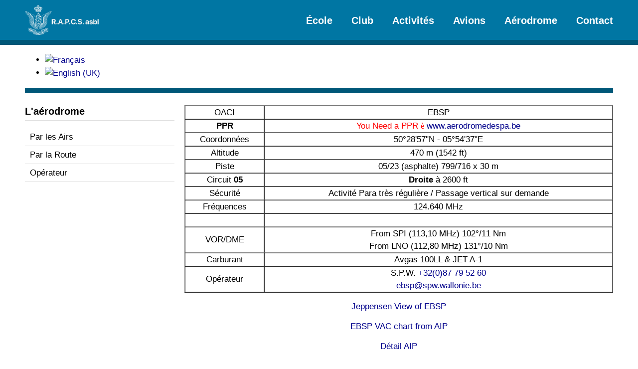

--- FILE ---
content_type: text/html; charset=utf-8
request_url: https://www.spa-aviation.be/index.php/fr/l-aerodrome/par-les-airs
body_size: 5552
content:
<!DOCTYPE html PUBLIC "-//W3C//DTD XHTML 1.0 Transitional//EN" "http://www.w3.org/TR/xhtml1/DTD/xhtml1-transitional.dtd">
<html xmlns="http://www.w3.org/1999/xhtml" xml:lang="fr-fr" lang="fr-fr" >
<head>

<!-- Added Eric Vyncke for Google Ads 2025-12-07 -->
<!-- Google tag (gtag.js) -->
<script async src="https://www.googletagmanager.com/gtag/js?id=AW-17776877434"></script>
<script>
  window.dataLayer = window.dataLayer || [];
  function gtag(){dataLayer.push(arguments);}
  gtag('js', new Date());

  gtag('config', 'AW-17776877434');
</script>
<!-- end of Google tag -->

<!-- ajoute par PRE le 23-02-2020 -->
	<meta property="og:title" content="Spa Aviation - Royal Aero Para Club Spa - RAPCS"/>
	<meta property="og:type" content="website"/>
	<meta property="og:url" content="https://www.spa-aviation.be/"/>
	<meta property="og:image" content="https://www.spa-aviation.be/HomeScreenShot.jpg"/>
	<meta property="og:site_name" content="Spa Aviation"/>
	<meta property="og:locale" content="fr_BE">
	<meta property="fb:admins" content="620147832,560968647,1473662221,1652940984,100002026250264"/>
	<meta property="og:description"  content="Toutes les activites liees a l'aviation a Spa, principalement le Royal Aero Para Club de Spa (RAPCS), ecole et club d'aviation generale."/>
<!-- Fin ajoute par PRE le 23-02-2020 -->	

<base href="https://www.spa-aviation.be/index.php/fr/l-aerodrome/par-les-airs" />
	<meta http-equiv="content-type" content="text/html; charset=utf-8" />
	<meta name="keywords" content="aviation, liège, spa, école, pilote privé, PPL, aéroclub, baptême aérien, promenade aérienne, balade aérienne, initiation, vol découverte, permis avion, flying school." />
	<meta name="viewport" content="width=device-width, initial-scale=1.0" />
	<meta name="description" content="Ecole d'aviation, formation de pilote, permis avion, PPL. Vol d'initiation. Vol découvertes. Promenade aérienne. Baptême de l'air. Flight School, aéroclub." />
	<meta name="generator" content="Joomla! - Open Source Content Management" />
	<title>Par les Airs</title>
	<link href="/templates/a1blue/favicon.ico" rel="shortcut icon" type="image/vnd.microsoft.icon" />
	<link href="/media/system/css/modal.css?2db91cf60e7a2986c1725fad702fe3e1" rel="stylesheet" type="text/css" />
	<link href="/media/com_attachments/css/attachments_hide.css" rel="stylesheet" type="text/css" />
	<link href="/media/com_attachments/css/attachments_list.css" rel="stylesheet" type="text/css" />
	<link href="https://www.spa-aviation.be/templates/a1blue/css/template.css" rel="stylesheet" type="text/css" />
	<link href="/media/mod_languages/css/template.css?2db91cf60e7a2986c1725fad702fe3e1" rel="stylesheet" type="text/css" />
	<script type="application/json" class="joomla-script-options new">{"csrf.token":"24cb3075372c26b5f19b3ca4d6af81b9","system.paths":{"root":"","base":""}}</script>
	<script src="/media/system/js/mootools-core.js?2db91cf60e7a2986c1725fad702fe3e1" type="text/javascript"></script>
	<script src="/media/system/js/core.js?2db91cf60e7a2986c1725fad702fe3e1" type="text/javascript"></script>
	<script src="/media/system/js/mootools-more.js?2db91cf60e7a2986c1725fad702fe3e1" type="text/javascript"></script>
	<script src="/media/system/js/modal.js?2db91cf60e7a2986c1725fad702fe3e1" type="text/javascript"></script>
	<script src="/media/jui/js/jquery.min.js?2db91cf60e7a2986c1725fad702fe3e1" type="text/javascript"></script>
	<script src="/media/jui/js/jquery-noconflict.js?2db91cf60e7a2986c1725fad702fe3e1" type="text/javascript"></script>
	<script src="/media/jui/js/jquery-migrate.min.js?2db91cf60e7a2986c1725fad702fe3e1" type="text/javascript"></script>
	<script src="/media/com_attachments/js/attachments_refresh.js" type="text/javascript"></script>
	<script src="/media/system/js/caption.js?2db91cf60e7a2986c1725fad702fe3e1" type="text/javascript"></script>
	<script src="/templates/a1blue/js/bootstrap.min.js" type="text/javascript"></script>
	<script type="text/javascript">

		jQuery(function($) {
			SqueezeBox.initialize({});
			initSqueezeBox();
			$(document).on('subform-row-add', initSqueezeBox);

			function initSqueezeBox(event, container)
			{
				SqueezeBox.assign($(container || document).find('a.modal').get(), {
					parse: 'rel'
				});
			}
		});

		window.jModalClose = function () {
			SqueezeBox.close();
		};

		// Add extra modal close functionality for tinyMCE-based editors
		document.onreadystatechange = function () {
			if (document.readyState == 'interactive' && typeof tinyMCE != 'undefined' && tinyMCE)
			{
				if (typeof window.jModalClose_no_tinyMCE === 'undefined')
				{
					window.jModalClose_no_tinyMCE = typeof(jModalClose) == 'function'  ?  jModalClose  :  false;

					jModalClose = function () {
						if (window.jModalClose_no_tinyMCE) window.jModalClose_no_tinyMCE.apply(this, arguments);
						tinyMCE.activeEditor.windowManager.close();
					};
				}

				if (typeof window.SqueezeBoxClose_no_tinyMCE === 'undefined')
				{
					if (typeof(SqueezeBox) == 'undefined')  SqueezeBox = {};
					window.SqueezeBoxClose_no_tinyMCE = typeof(SqueezeBox.close) == 'function'  ?  SqueezeBox.close  :  false;

					SqueezeBox.close = function () {
						if (window.SqueezeBoxClose_no_tinyMCE)  window.SqueezeBoxClose_no_tinyMCE.apply(this, arguments);
						tinyMCE.activeEditor.windowManager.close();
					};
				}
			}
		};
		jQuery(window).on('load',  function() {
				new JCaption('img.caption');
			});
	</script>
	<link href="/components/com_nicepage/assets/css/froala.css" rel="stylesheet">

<!-- AJOUTE PAR PRE le 01/01/2020 -->
<link rel="stylesheet" href="/templates/a1blue/css/user.css" type="text/css" /> 
<!-- Facebook Pixel Code -->
<script>
  !function(f,b,e,v,n,t,s)
  {if(f.fbq)return;n=f.fbq=function(){n.callMethod?
  n.callMethod.apply(n,arguments):n.queue.push(arguments)};
  if(!f._fbq)f._fbq=n;n.push=n;n.loaded=!0;n.version='2.0';
  n.queue=[];t=b.createElement(e);t.async=!0;
  t.src=v;s=b.getElementsByTagName(e)[0];
  s.parentNode.insertBefore(t,s)}(window, document,'script', 'https://connect.facebook.net/en_US/fbevents.js');
  fbq('init', '282532498893630'); // Insert your pixel ID here.
  fbq('track', 'PageView');
</script>
<noscript>
	<img height="1" width="1" style="display:none" src="https://www.facebook.com/tr?id=282532498893630&ev=PageView&noscript=1" />
</noscript>
<!-- DO NOT MODIFY -->
<!-- End Facebook Pixel Code -->

<!-- Ajout evyncke 31-12-2020 -->
<!-- Matomo -->

<script type="text/javascript">
  var _paq = window._paq = window._paq || [];

_paq.push(['setUserId', 'guest']);
  
/* tracker methods like "setCustomDimension" should be called before "trackPageView" */
  _paq.push(["setDocumentTitle", document.domain + "/" + document.title]);
  _paq.push(["setCookieDomain", "*.spa-aviation.be"]);
  _paq.push(["setDomains", ["*.spa-aviation.be","*.ebsp.be","*.m.ebsp.be","*.m.spa-aviation.be","*.resa.spa-aviation.be"]]);
  _paq.push(['enableHeartBeatTimer']);
  _paq.push(['trackPageView']);
  _paq.push(['enableLinkTracking']);
  (function() {
    var u="//analytics.vyncke.org/";
    _paq.push(['setTrackerUrl', u+'matomo.php']);
    _paq.push(['setSiteId', '5']);
    var d=document, g=d.createElement('script'), s=d.getElementsByTagName('script')[0];
    g.type='text/javascript'; g.async=true; g.src=u+'matomo.js'; s.parentNode.insertBefore(g,s);
  })();
</script>
<!-- End Matomo Code -->
<!-- fin ajout evyncke 31-12-2020 -->
<meta data-intl-tel-input-cdn-path="/components/com_nicepage/assets/intlTelInput/" /></head>

<body class="arial blue">
<div id="header">
<div id="header-inner">
<div id="logo">
<!-- PRE add link to home page for the LOGO><-->
<a href="https://www.spa-aviation.be">
<!-- PRE add link to home page for the LOGO><-->
<img src="/images/Bandeaux/LogoRAPCSWhite_small3.png" alt="Spa-Aviation Logo" />
<!-- PRE add link to home page for the LOGO><-->
</a>
<!-- PRE end add link to home page for the LOGO><-->
</div>
<div id="navigation">
<button class="menu-btn" data-toggle="collapse" data-target="#menu">
<span class="icon-bar"></span>
<span class="icon-bar"></span>
<span class="icon-bar"></span>
</button>
<div id="menu" class="menu-collapse collapse">
<ul class="nav menu mod-list">
<li class="item-496 deeper parent"><a href="/index.php/fr/ecole" >École</a><ul class="nav-child unstyled small"><li class="item-489"><a href="/index.php/fr/ecole/les-objectifs" >Les objectifs</a></li><li class="item-490"><a href="/index.php/fr/ecole/apprendre-a-piloter" >Apprendre à piloter</a></li><li class="item-491"><a href="/index.php/fr/ecole/la-formation-theorique" >La Formation Théorique</a></li><li class="item-492"><a href="/index.php/fr/ecole/la-formation-pratique" >La Formation Pratique</a></li><li class="item-761"><a href="/index.php/fr/ecole/les-instructeurs-connaissances-theoriques-tki" >Les instructeurs connaissances théoriques</a></li><li class="item-493"><a href="/index.php/fr/ecole/les-instructeurs" >Les Instructeurs en vol</a></li><li class="item-494"><a href="/index.php/fr/ecole/les-manuels" >Les manuels</a></li><li class="item-495"><a href="/index.php/fr/ecole/la-licence" >La licence</a></li><li class="item-798"><a href="/index.php/fr/ecole/s-inscrire" >S'inscrire</a></li></ul></li><li class="item-483 deeper parent"><a href="/index.php/fr/le-club" >Club</a><ul class="nav-child unstyled small"><li class="item-484"><a href="/index.php/fr/le-club/voler-un-reve-d-enfant" >Voler, un rêve d'enfant...</a></li><li class="item-485"><a href="/index.php/fr/le-club/l-esprit-d-un-club" >L'Esprit d'un Club</a></li><li class="item-486"><a href="/index.php/fr/le-club/les-activites" >Les activités</a></li><li class="item-1084"><a href="/index.php/fr/le-club/sorties-club" >Sorties Club</a></li><li class="item-487"><a href="/index.php/fr/le-club/historique" >Historique</a></li><li class="item-488"><a href="/index.php/fr/le-club/administrativement" >Administrativement</a></li><li class="item-796"><a href="/index.php/fr/le-club/devenir-membre" >Devenir membre</a></li><li class="item-568 deeper parent"><a href="/index.php/fr/le-club/galerie" >Galerie</a><ul class="nav-child unstyled small"><li class="item-661"><a href="/index.php/fr/le-club/galerie/photos" >Photos</a></li><li class="item-660"><a href="/index.php/fr/le-club/galerie/videos-navigation" >Vidéos navigation</a></li></ul></li></ul></li><li class="item-567 default"><a href="/index.php/fr/" >Activités</a></li><li class="item-499 deeper parent"><a href="/index.php/fr/avions" >Avions</a><ul class="nav-child unstyled small"><li class="item-502"><a href="/index.php/fr/avions/oo-ald" >Cessna 150: OO-ALD</a></li><li class="item-503"><a href="/index.php/fr/avions/oo-jrb" >Cessna 150: OO-JRB</a></li><li class="item-1253"><a href="/index.php/fr/avions/oo-fun" >Cessna 150: OO-FUN</a></li><li class="item-510"><a href="/index.php/fr/avions/oo-apv" >Cessna 152: OO-APV</a></li><li class="item-560"><a href="/index.php/fr/avions/oo-fmx" >Cessna 172N: OO-FMX</a></li><li class="item-561"><a href="/index.php/fr/avions/oo-ale" >Cessna 172M: OO-ALE</a></li><li class="item-562"><a href="/index.php/fr/avions/oo-spq" >Piper Cub L-18C: OO-SPQ</a></li></ul></li><li class="item-500 active deeper parent"><a href="/index.php/fr/l-aerodrome" >Aérodrome</a><ul class="nav-child unstyled small"><li class="item-512 current active"><a href="/index.php/fr/l-aerodrome/par-les-airs" >Par les Airs</a></li><li class="item-513"><a href="/index.php/fr/l-aerodrome/par-la-route" >Par la Route</a></li><li class="item-514"><a href="/index.php/fr/l-aerodrome/gestionnaire" >Opérateur</a></li></ul></li><li class="item-541"><a href="/index.php/fr/contact" >Contact</a></li></ul>

</div>
</div>
</div>
</div>
<div id="banner">
<div class="mod-languages">

	<ul class="lang-inline" dir="ltr">
									<li class="lang-active">
			<a href="https://www.spa-aviation.be/index.php/fr/l-aerodrome/par-les-airs">
												<img src="/media/mod_languages/images/fr.gif" alt="Français" title="Français" />										</a>
			</li>
								<li>
			<a href="/index.php/en/">
												<img src="/media/mod_languages/images/en.gif" alt="English (UK)" title="English (UK)" />										</a>
			</li>
				</ul>

</div>

</div>
<div id="spacer"></div>
<div id="clearbreak">
<div id="container">
<div id="left-left" class="layout">
<div class="moduletable "><h3 class="page-header">L'aérodrome</h3><ul class="nav menu mod-list">
<li class="item-516"><a href="/index.php/fr/par-les-airs" >Par les Airs</a></li><li class="item-517"><a href="/index.php/fr/par-la-route" >Par la Route</a></li><li class="item-518"><a href="/index.php/fr/gestionnaire" >Opérateur</a></li></ul>
</div>
</div>
<div id="content-left">
<div id="clearbreak">
<div id="system-message-container">
	</div>

<div class="item-page" itemscope itemtype="https://schema.org/Article">
	<meta itemprop="inLanguage" content="fr-FR" />
	
		
						
		
	
	
		
								<div itemprop="articleBody">
		<table style="width: 100%;" border="1" cellspacing="0" cellpadding="0" align="center">
<tbody>
<tr align="center">
<td>OACI</td>
<td>EBSP</td>
</tr>
<tr align="center">
<td><strong>PPR</strong></td>
<td><span style="color: #ff0000;">You Need a PPR <span style="font-family: wingdings, zapf dingbats;">è <span style="font-family: helvetica, arial, sans-serif;"><a href="https://www.aerodromedespa.be/ppr-registration-ebsp/">www.aerodromedespa.be</a></span></span></span></td>
</tr>
<tr align="center">
<td>Coordonnées</td>
<td>50°28'57"N - 05°54'37"E</td>
</tr>
<tr align="center">
<td>Altitude</td>
<td>470 m (1542 ft)</td>
</tr>
<tr align="center">
<td>Piste</td>
<td>05/23 (asphalte) 799/716 x 30 m</td>
</tr>
<tr align="center">
<td>Circuit <strong>05</strong></td>
<td><strong>Droite</strong> à 2600 ft</td>
</tr>
<tr align="center">
<td>Sécurité</td>
<td>Activité Para très régulière / Passage vertical sur demande</td>
</tr>
<tr align="center">
<td>Fréquences</td>
<td>124.640 MHz</td>
</tr>
<tr align="center">
<td> </td>
<td> </td>
</tr>
<tr align="center">
<td>VOR/DME</td>
<td>From SPI (113,10 MHz) 102°/11 Nm<br />From LNO (112,80 MHz) 131°/10 Nm</td>
</tr>
<tr align="center">
<td>Carburant</td>
<td>Avgas 100LL &amp; JET A-1</td>
</tr>
<tr align="center">
<td>Opérateur</td>
<td>S.P.W. <a href="tel:+3287795260">+32(0)87 79 52 60</a><br /><span id="cloak1cf523e3359dbdcbb36b56265b17ccce">Cette adresse e-mail est protégée contre les robots spammeurs. Vous devez activer le JavaScript pour la visualiser.</span><script type='text/javascript'>
				document.getElementById('cloak1cf523e3359dbdcbb36b56265b17ccce').innerHTML = '';
				var prefix = '&#109;a' + 'i&#108;' + '&#116;o';
				var path = 'hr' + 'ef' + '=';
				var addy1cf523e3359dbdcbb36b56265b17ccce = '&#101;bsp' + '&#64;';
				addy1cf523e3359dbdcbb36b56265b17ccce = addy1cf523e3359dbdcbb36b56265b17ccce + 'spw' + '&#46;' + 'w&#97;ll&#111;n&#105;&#101;' + '&#46;' + 'b&#101;';
				var addy_text1cf523e3359dbdcbb36b56265b17ccce = '&#101;bsp' + '&#64;' + 'spw' + '&#46;' + 'w&#97;ll&#111;n&#105;&#101;' + '&#46;' + 'b&#101;';document.getElementById('cloak1cf523e3359dbdcbb36b56265b17ccce').innerHTML += '<a ' + path + '\'' + prefix + ':' + addy1cf523e3359dbdcbb36b56265b17ccce + '\'>'+addy_text1cf523e3359dbdcbb36b56265b17ccce+'<\/a>';
		</script></td>
</tr>
</tbody>
</table>
<p align="center"><a href="/airports/maps/EBSP.pdf" target="_blank" rel="noopener noreferrer">Jeppensen View of EBSP</a></p>
<p align="center"><a href="https://www.belgocontrol.be/html/belgocontrol_static/eaip/eAIP_Main/graphics/eAIP/EBSP_VAC01_v05.pdf">EBSP VAC chart from AIP</a></p>
<p align="center"><a href="https://www.belgocontrol.be/html/belgocontrol_static/eaip/eAIP_Main/html/eAIP/EB-AD-2.EBSP-en-GB.html" target="_blank" rel="noopener noreferrer">Détail AIP</a></p> <div class="attachmentsContainer">

<div class="attachmentsList" id="attachmentsList_com_content_article_93">
<table>
<caption>Pièce(s) jointe(s):</caption>
<tbody>
<tr class="odd"><td class="at_filename"><a class="at_icon" href="http://www.spa-aviation.be/media/kunena/attachments/48/Paras1.pdf" title="Accéder à cette adresse URL (http://www.spa-aviation.be/media/kunena/attachments/48/Paras1.pdf)"><img src="/media/com_attachments/images/file_icons/pdf.gif" alt="Accéder à cette adresse URL (http://www.spa-aviation.be/media/kunena/attachments/48/Paras1.pdf)" /><img src="/media/com_attachments/images/file_icons/link_arrow.png" alt="" class="link_overlay" /></a><a class="at_url" href="http://www.spa-aviation.be/media/kunena/attachments/48/Paras1.pdf" title="Accéder à cette adresse URL (http://www.spa-aviation.be/media/kunena/attachments/48/Paras1.pdf)">Paras1.pdf</a></td><td class="at_description">[Information (en français) sur les activités parachutistes à  lire pour les pilotes]</td><td class="at_file_size">663 Ko</td></tr>
</tbody></table>
</div>

</div>	</div>

	
							</div>
</div>
</div>
</div>
</div>
<div id="copyright">
<div id="container">
<div id="copy">
Copyright &copy; 2026 Spa-Aviation 
<a href="https://www.facebook.com/spaaviation"><img src="/resa/images/facebook_blue_100.png" width="20" height="20" /></a> <a href="https://www.instagram.com/spa_aviation/"><img src="/images/VolsDecouverte/instagram.png" width="20" height="20" /></a> . 
All Right Reserved. 
<a href="https://www.spa-aviation.be/index.php/fr/?option=com_content&view=article&id=449">Vie privée. </a>
By <a href="http://www.joomlaperfect.com" target="_blank">Joomla Perfect</a>.
</div>
</div>
</div>
<noscript><strong>JavaScript is currently disabled.</strong>Please enable it for a better experience of <a href="http://2glux.com/projects/jumi">Jumi</a>.</noscript></body>
</html>


--- FILE ---
content_type: text/css
request_url: https://www.spa-aviation.be/templates/a1blue/css/user.css
body_size: 763
content:
/** Modifications by Patrick reginster, Nov 2019 ****/
/* fit image on 300px height*/
img.fit300
{
	height: 300px; 
	object-fit: cover;
}

/* fit image on 350px height*/
img.fit350
{
	height: 350px; 
	object-fit: cover;
}

/* fit image on 400px height*/
img.fit400
{
	height: 400px; 
	object-fit: cover;
}

/* zoom images */
img.zoom11
{
  transition-property: all;
  transition-duration: 0.4s;
  transition-timing-function: ease;
  transition-delay: 0s;
}

img.zoom11:hover
{
  /*transform: rotate(0deg) scale(1.1);*/
  box-shadow: 0 4px 8px 0 rgba(0, 0, 0, 0.2), 0 6px 20px 0 rgba(0, 0, 0, 0.19);
}
img.zoom
{
  transition-property: all;
  transition-duration: 0.4s;
  transition-timing-function: ease;
  transition-delay: 0s;
}

img.zoom:hover
{
  transform: rotate(0deg) scale(1.2);
  box-shadow: 0 4px 8px 0 rgba(0, 0, 0, 0.2), 0 6px 20px 0 rgba(0, 0, 0, 0.19);
}
img.zoom20
{
  transition-property: all;
  transition-duration: 0.4s;
  transition-timing-function: ease;
  transition-delay: 0s;
}

img.zoom20:hover
{
  transform: rotate(0deg) scale(2.0);
  box-shadow: 0 4px 8px 0 rgba(0, 0, 0, 0.2), 0 6px 20px 0 rgba(0, 0, 0, 0.19);
}
/* zoom div */
div.zoom
{
  transition-property: all;
  transition-duration: 0.4s;
  transition-timing-function: ease;
  transition-delay: 0s;
}

div.zoom:hover
{
  transform: rotate(0deg) scale(1.2);
}
img.radius
{
	border-radius: 10%;
}
/* Link in blue*/
a{
  color: darkblue;
}

/* mouse over link */
a:hover {
  color: blue;
  text-decoration: underline;
}

/* Ident les sous menus */
ul.nav-child.unstyled.small {padding: 0px 10px; }
/* Supprime les sous menus et @media les remets a partir de 768px */
/* ul.nav-child.unstyled.small {padding: 0px 10px; display: none; } */

/* Size for devices < 480px*/
h1 { font-size: 16px; }
h2 { font-size: 15px; }
h3 { font-size: 14px; }
h4 { font-size: 13px; }
div.hidden-phone { display: none;}

@media screen and (min-width:480px){
#banner { float: left;clear: both; width: 100%;}
h1 { font-size: 17px; }
h2 { font-size: 16px; }
h3 { font-size: 15px; }
h4 { font-size: 13px; }
}
@media screen and (min-width:768px){
#banner { float: left; clear: both; width: 100%;}
div.hidden-phone { display: none;}
/* Utile seulement si deactiver*/
#menu ul li ul.nav-child.unstyled.small {display: block;}
h1 { font-size: 19px; }
h2 { font-size: 18px; }
h3 { font-size: 17px; }
h4 { font-size: 15px; }
}
@media screen and (min-width:1024px){
#banner { width: 970px; margin: 0 auto; display: block; padding: 0px 0px; float: none;}
h1 { font-size: 21px; }
h2 { font-size: 20px; }
h3 { font-size: 19px; }
h4 { font-size: 17px; }
div.hidden-phone { display: block;}
}
@media screen and (min-width:1280px){
#banner { width: 1180px; margin: 0 auto; display: block; padding: 0px 0px; float: none;}
h1 { font-size: 23px; }
h2 { font-size: 22px; }
h3 { font-size: 20px; }
h4 { font-size: 19px; }
}

#bottom
{
background: #0076a3;
color: white;
padding: 5px 0px 0px 0px;
}


/** End of modifications by Patrick Reginster, Nov 2019 ****/




--- FILE ---
content_type: text/css
request_url: https://www.spa-aviation.be/templates/a1blue/css/template.css
body_size: 6102
content:
body { margin: 0px; font-size: 18px; line-height: 25px; }
p { margin: 15px 0px; }
a { color: #000000; text-decoration: none; }
#clearbreak { clear: both; }
img { border: none; vertical-align: middle; }
.normal h1, .normal h2, .normal h3, .normal h4, .normal h5 { font-weight: normal; }
h1, h2, h3, h4, h5 { margin: 0px; }
h1 { font-size: 28px; }
h2 { font-size: 26px; }
h3 { font-size: 24px; }
h4 { font-size: 22px; }
h5 { font-size: 20px; }
input, select, button, .btn, textarea { font-size: 19px; }
@media screen and (min-width:480px){
body { font-size: 17px; }
h1 { font-size: 27px; }
h2 { font-size: 25px; }
h3 { font-size: 23px; }
h4 { font-size: 21px; }
h5 { font-size: 19px; }
input, select, button, .btn, textarea { font-size: 18px; }
}
@media screen and (min-width:1024px){
body { font-size: 16px; }
h1 { font-size: 26px; }
h2 { font-size: 24px; }
h3 { font-size: 22px; }
h4 { font-size: 20px; }
h5 { font-size: 18px; }
input, select, button, .btn, textarea { font-size: 17px; }
}
@media screen and (min-width:1280px){
body { font-size: 17px; }
h1 { font-size: 27px; }
h2 { font-size: 25px; }
h3 { font-size: 23px; }
h4 { font-size: 21px; }
h5 { font-size: 19px; }
input, select, button, .btn, textarea { font-size: 18px; }
}
body.arial, .arial input, .arial select, .arial button, .arial .btn, .arial textarea { font-family: Arial, Helvetica, sans-serif; }
body.georgia, .georgia input, .georgia select, .georgia button, .georgia .btn, .georgia textarea { font-family: Georgia, "Times New Roman", Times, serif; }
body.times, .times input, .times select, .times button, .times .btn, .times textarea { font-family: "Times New Roman", Times, serif; }
body.book, .book input, .book select, .book button, .book .btn, .book textarea { font-family: "Book Antiqua"; }
body.calibri, .calibri input, .calibri select, .calibri button, .calibri .btn, .calibri textarea { font-family: Calibri; }
#header { height: 60px; background: #0076a3; }
#banner { float: left; width: 100%; clear: both; }
#breadcrumb { color: #FFFFFF; padding: 30px 0px; clear: both; background: #0076a3; border-bottom: 1px solid #005d80; }
#spacer { height: 20px; clear: both; }
#user { clear: both; }
#bottom { float: left; width: 100%; padding: 20px 0px 0px 0px; clear: both; }
#footer { color: #FFFFFF; float: left; width: 100%; padding: 20px 0px 0px 0px; clear: both; background: #0076a3; }
#copyright { color: #FFFFFF; padding: 10px 0px; clear: both; background: #0076a3; }
.black #header { border-bottom: 10px solid #111111; }
.gray #header { border-bottom: 10px solid #999999; }
.blue #header { border-bottom: 10px solid #005778; }
.green #header { border-bottom: 10px solid #88a018; }
.brown #header { border-bottom: 10px solid #c7b299; }
.yellow #header { border-bottom: 10px solid #c7bf51; }
.black #banner { border-bottom: 10px solid #111111; }
.gray #banner { border-bottom: 10px solid #999999; }
.blue #banner { border-bottom: 10px solid #005778; }
.green #banner { border-bottom: 10px solid #88a018; }
.brown #banner { border-bottom: 10px solid #c7b299; }
.yellow #banner { border-bottom: 10px solid #c7bf51; }
.black #bottom { border-top: 10px solid #111111; }
.gray #bottom { border-top: 10px solid #999999; }
.blue #bottom { border-top: 10px solid #005778; }
.green #bottom { border-top: 10px solid #88a018; }
.brown #bottom { border-top: 10px solid #c7b299; }
.yellow #bottom { border-top: 10px solid #c7bf51; }
.black #footer { border-top: 10px solid #111111; }
.gray #footer { border-top: 10px solid #999999; }
.blue #footer { border-top: 10px solid #005778; }
.green #footer { border-top: 10px solid #88a018; }
.brown #footer { border-top: 10px solid #c7b299; }
.yellow #footer { border-top: 10px solid #c7bf51; }
.black #copyright { border-top: 10px solid #111111; }
.gray #copyright { border-top: 10px solid #999999; }
.blue #copyright { border-top: 10px solid #005778; }
.green #copyright { border-top: 10px solid #88a018; }
.brown #copyright { border-top: 10px solid #c7b299; }
.yellow #copyright { border-top: 10px solid #c7bf51; }
@media screen and (min-width:480px){
#header { height: 80px; }
}
@media screen and (min-width:1024px){
#header { height: 60px; padding: 10px 0px; }
#copyright { padding: 25px 0px; min-width: 990px; }
}
@media screen and (min-width:1280px){
#spacer { height: 25px; }
}
#container { padding: 0px 15px; }
@media screen and (min-width:1024px){
#header-inner, #container { width: 970px; padding: 0px 10px; margin: 0 auto; }
}
@media screen and (min-width:1280px){
#header-inner, #container { width: 1180px; }
}
#logo img { height: 40px; max-width: 200px; }
#logo { float: left; padding: 10px 0px 10px 15px; }
#copy { text-align: center; }
#copy a { color: #FFFFFF; text-decoration: none; }
@media screen and (min-width:480px){
#logo img { height: 60px; max-width: none; }
#logo { padding: 10px 0px 10px 15px; }
}
@media screen and (min-width:1024px){
#logo { padding: 0px; }
}
#content-right, #content-left, #content-left-right, #right-right, #left-left, #left-left-right, #right-left-right { clear: both; }
@media screen and (min-width:768px){
#content-right { float: left; width: 70%; clear: none; }
#content-left { float: right; width: 70%; clear: none; }
#content-left-right { float: left; width: 52%; clear: none; margin: 0px 0px 0px 2%; }
#right-right { float: right; width: 28%; clear: none; }
#left-left { float: left; width: 28%; clear: none; }
#left-left-right { float: left; width: 22%; clear: none; }
#right-left-right { float: right; width: 22%; clear: none; }
}
@media screen and (min-width:1024px){
#content-right { float: left; width: 700px; }
#content-left { float: right; width: 700px; }
#content-left-right { float: left; width: 530px; margin: 0px 0px 0px 20px; }
#right-right { float: right; width: 250px; }
#left-left { float: left; width: 250px; }
#left-left-right { float: left; width: 200px; }
#right-left-right { float: right; width: 200px; }
}
@media screen and (min-width:1280px){
#content-right { width: 860px; }
#content-left { width: 860px; }
#content-left-right { width: 640px; }
#right-right { width: 300px; }
#left-left { width: 300px; }
#left-left-right { width: 250px; }
#right-left-right { width: 250px; }
}
ul.menu, ul.menu ul, ul.breadcrumb, ul.dropdown-menu, .pagination ul, ul.nav, ul.category, ul.search-results, ul.unstyled, ul.thumbnails, ul.mostread, ul.latestnews, ul.archive-module, ul.category-module, ul.category-module ul, ul.latestusers, ul.categories-module, ul.categories-module ul, .tagspopular ul, ul.newsfeed { list-style: none; padding: 0px; margin: 0px; }
#navigation { height: 35px; padding: 5px 0px; background: #0076a3; }
#menu { clear: both; margin: 4px 0px 0px 0px; position: relative; z-index: 999999; background: #0076a3; }
#menu .menu a { color: #FFFFFF; text-decoration: none; font-size: 18px; display: block; padding: 3px 15px; border-top: 1px solid #005d80; }
#menu .menu .nav-header, #menu .menu .separator { display: none; }
#menu .menu li img { height: 12px; width: 12px; margin: 0px 5px 0px 0px; }
@media screen and (min-width:480px){
#navigation { height: auto; padding: 0px; background: none; }
#menu { margin: 0px; }
}
@media screen and (min-width:1024px){
#navigation { float: right; margin: 10px 0px 0px 0px; }
#menu { clear: none; z-index: auto; background: none; }
#menu .menu a, #menu .menu .nav-header, #menu .menu .separator { color: #FFFFFF; font-size: 16px; font-weight: bold; cursor: pointer; display: block; padding: 0px; border-top: none; }
#menu .menu li { float: left; line-height: 2.6; position: relative; margin: 0px 0px 0px 25px; }
#menu .menu li li a, #menu .menu li li .nav-header, #menu .menu li li .separator { font-size: 16px; font-weight: normal; }
#menu .menu ul { width: 200px; left: -999em; position: absolute; z-index: 99; padding: 5px 0px; background: #0076a3; border: 1px solid #005d80; }
#menu .menu ul li { width: 180px; padding: 2px 10px; line-height: 1.8; position: relative;  margin: 0px; }
#menu .menu li:hover ul { left: -10px; }
#menu .menu li.active li a { background: none !important; }
#menu .menu li li img { height: 11px; width: 11px; margin: 0px 5px 0px 0px; }
#menu .menu ul ul { margin: -2.05em 0 0 11.15em; position: absolute; z-index: 99; height: auto; }
#menu .menu li li li img { height: 11px; width: 11px; margin: 0px 5px 0px 0px; }
#menu .menu li:hover ul ul, #menu .menu li:hover ul ul ul { left: -999em; }
#menu .menu li li:hover ul, #menu .menu li li li:hover ul { left: auto; }
}
@media screen and (min-width:1280px){
#navigation { margin: 5px 0px 0px 0px; }
#menu .menu a, #menu .menu .nav-header, #menu .menu .separator { font-size: 20px; }
#menu .menu li { margin: 0px 0px 0px 38px; }
#menu .menu li li a, #menu .menu li li .nav-header, #menu .menu li li .separator { font-size: 17px; }
#menu .menu ul { width: 210px; }
#menu .menu ul li { width: 190px; }
}
.collapse { display: none; }
.collapse.in { display: block; }
.collapsing { height: 0; overflow: hidden; transition: height 0.3s ease; -webkit-transition: height 0.3s ease; -moz-transition: height 0.3s ease; -o-transition: height 0.3s ease; }
.menu-btn { float: right; padding: 5px; margin: 9px 15px 0px 0px; cursor: pointer; background: none; border: none; }
.menu-btn .icon-bar { display: block; width: 25px; height: 4px; border-radius: 1px; background: #FFFFFF; }
.menu-btn .icon-bar+.icon-bar { margin: 5px 0px 0px 0px; }
@media screen and (min-width:480px){
.menu-btn { float: right; margin: 24px 15px 0px 0px; }
}
@media screen and (min-width:1024px){
.menu-collapse.collapse { display: block!important; }
.menu-btn { display: none; }
}
.tooltip { position: absolute; z-index: 1030; display: block; font-size: 12px; line-height: 1.4; opacity: 0; filter: alpha(opacity=0); visibility: visible; }
.tooltip.in { opacity: .8; filter: alpha(opacity=80); }
.tooltip.top { padding: 5px 0; margin-top: -3px; }
.tooltip-inner { max-width: 200px; padding: 8px; color: #fff; text-align: center; text-decoration: none; background-color: #000; -webkit-border-radius: 4px; -moz-border-radius: 4px; border-radius: 4px; }
.tooltip-arrow { position: absolute; width: 0; height: 0; border-color: transparent; border-style: solid; }
.tooltip.top .tooltip-arrow { bottom: 0; left: 50%; margin-left: -5px; border-top-color: #000; border-width: 5px 5px 0; }
.popover { position: absolute; top: 0; left: 0; z-index: 1060; display: none; max-width: 276px; padding: 1px; text-align: left; background: #FFFFFF; -webkit-background-clip: padding-box; -moz-background-clip: padding; background-clip: padding-box; border: 1px solid #dedede; border: 1px solid rgba(0,0,0,0.2); -webkit-border-radius: 6px; -moz-border-radius: 6px; border-radius: 6px; -webkit-box-shadow: 0 5px 10px rgba(0,0,0,0.2); -moz-box-shadow: 0 5px 10px rgba(0,0,0,0.2); box-shadow: 0 5px 10px rgba(0,0,0,0.2); white-space: normal; }
.popover.top { margin: -10px 0px 0px 0px; }
.popover.left { margin: 0px 0px 0px -10px; }
.popover.right { margin: 0px 0px 0px 10px; }
.popover.bottom { margin: 10px 0px 0px 0px; }
.popover .arrow, .popover .arrow:after { position: absolute; display: block; width: 0; height: 0; border-color: transparent; border-style: solid; }
.popover .arrow { border-width: 11px; }
.popover .arrow:after { border-width: 10px; content: ""; }
.popover.right .arrow { top: 50%; left: -11px; margin: -11px 0px 0px 0px; border-left-width: 0; border-right-color: #999; border-right-color: rgba(0,0,0,0.25); }
.popover.right .arrow:after { left: 1px; bottom: -10px; border-left-width: 0; border-right-color: #fff; }
.popover-title { margin: 0; padding: 5px 15px; font-size: 16px; font-weight: normal; line-height: 18px; background: #f7f7f7; border-bottom: 1px solid #ebebeb; -webkit-border-radius: 5px 5px 0 0; -moz-border-radius: 5px 5px 0 0; border-radius: 5px 5px 0 0; }
.popover-content { padding: 12px 15px; }
.alert { padding: 10px; margin: 0px 0px 15px 0px; border-radius: 7px; border: 1px solid #dedede; }
.alert button.close { font-size: 20px; cursor: pointer; float: right; display: block; margin: -7px 0px 0px 0px; background: none; border: none; }
.alert a.close { font-size: 20px; cursor: pointer; float: right; display: block; }
.page-header h1, .search h1.page-title, .finder h1, .contact h1, .featured-contact h1, .blog-featured h1, .categories-list h1, .contact-category h1, .category-list h1, .newsfeed-category h1, .tag-category h1 { font-size: 22px; padding: 0px 0px 5px 0px; margin: 0px 0px 15px 0px; border-bottom: 1px solid #dedede; }
h3.page-header { padding: 0px 0px 5px 0px; margin: 0px 0px 15px 0px; border-bottom: 1px solid #dedede; }
.footer h3.page-header { border-bottom: 1px solid #005d80; }
h2.item-title, .page-header h2 { font-size: 20px; padding: 0px 0px 5px 0px; margin: 0px 0px 15px 0px; border-bottom: 1px solid #dedede; }
.item-page .page-header h2 a, .blog-featured h2.item-title a, .blog .page-header h2 a { color: #000000; text-decoration: none; }
.dropdown-menu li { display: inline; margin: 0px 10px 0px 0px; }
dl.article-info dd { padding: 0; margin: 0; }
.article-info-term { display: none; }
p.readmore { margin: 0px; }
p.readmore a { color: #000000; text-decoration: none; padding: 5px 10px; border: 1px solid #dedede; }
.items-more { margin: 0px 0px 15px 0px; }
.archive fieldset { padding: 0px; border: none; }
.item-page .pager { text-align: center; margin: 0px 0px 15px 0px; }
.item-page .pager li { display: inline; margin: 0px 10px; }
.dropdown-menu li a, .category-name a, .items-more a, #archive-items a, .item-page .nav a, .pager a { color: #000000; text-decoration: none; }
@media screen and (min-width:480px){
.items-leading .article-info dd, .item-page .article-info dd, .cols-1 .article-info dd { display: inline; margin: 0px 10px 0px 0px; }
.items-more li { display: inline; margin: 0px 15px 0px 0px; }
.item-page .nav li { display: inline; margin: 0px 15px 0px 0px; }
}
.pagination { float: left; width: 100%; padding: 0px 0px 20px 0px; text-align: center; clear: both; }
p.counter { display: none; }
.pagination li { display: inline; }
li.pagination-number { display: none; }
.pagination .pagenav { color: #000000; text-decoration: none; padding: 5px 10px; margin: 0px 2px; border: 1px solid #dedede; }
ul.pagenav .previous { float: left; margin: 0px 0px 20px 0px; }
ul.pagenav .next { float: right; margin: 0px 0px 20px 0px; }
ul.pagenav .previous a, ul.pagenav .next a { color: #000000; text-decoration: none; }
@media screen and (min-width:1024px){
.pagination ul { float: left; }
li.pagination-number { display: inline; }
.items-row { clear: both; }
}
.breadcrumb a { color: #FFFFFF; text-decoration: none; }
.black .breadcrumb a { color: #000000; }
.yellow .breadcrumb a { color: #fff468; }
.brown .breadcrumb a { color: #c7b299; }
.breadcrumb li { display: inline; margin: 0px 5px; }
.category-list table { width: 100%; margin: 0px 0px 15px 0px; }
.category-list td, .category-list th { text-align: left; padding: 5px; border: 1px solid #dedede; }
.category-list .inputbox, .category-list #filter_tag { padding: 5px; border: 1px solid #dedede; }
.category-list fieldset { padding: 0px; border: none; }
.category-list .btn-group { text-align: center; margin: 0px 0px 10px 0px; }
.category-list .badge-info { padding: 3px; border-radius: 5px; background: #FFFFFF; border: 1px solid #dedede; }
.category-list a { color: #000000; text-decoration: none; }
@media screen and (min-width:1024px){
.category-list td, .category-list th { padding: 5px 10px; }
.category-list .btn-group { float: left; }
.category-list .btn-group.pull-right { float: right; }
}
.contact { margin: 0px 0px 20px 0px; }
.contact h2 { margin: 0px 0px 15px 0px; }
.contact h3 { display: none; }
.contact fieldset { padding: 10px; border: 1px solid #dedede; }
.contact .accordion fieldset { border: none; padding: 0px; margin: 0px; }
.contact a.accordion-toggle { color: #000000; text-decoration: none; display: block; padding: 5px 10px; border: 1px solid #dedede; }
.contact .accordion-inner { padding: 10px; border: 1px solid #dedede; }
.contact .accordion legend { display: block; margin: 0px 0px 10px 0px; }
.contact .nav { margin: 0px 0px 15px 0px; list-style: none; border-bottom: 1px solid #dedede; }
.contact .nav > li > a { color: #000000; text-decoration: none; display: block; display: block; padding: 10px 15px; line-height: 18px; margin: 0px 2px 0px 0px; border: 1px solid transparent; -webkit-border-radius: 4px 4px 0 0; -moz-border-radius: 4px 4px 0 0; border-radius: 4px 4px 0 0; }
.contact .nav > .active > a, .contact .nav > .active > a:hover, .contact .nav > .active > a:focus { color: #000000; background: #FFFFFF; border: 1px solid #dedede; border-bottom-color: transparent; cursor: default; }
.contact .nav:before, .contact .nav:after { display: table; content: ""; line-height: 0; }
.contact .nav:after { clear: both; }
.contact .nav > li { float: left; margin-bottom: -1px; }
.contact .tab-content > .tab-pane { display: none; }
.contact .tab-content > .active { display: block; }
.contact .dl-horizontal dt { float: left; clear: left; text-align: right; overflow: hidden; text-overflow: ellipsis; white-space: nowrap; line-height: 2; }
.contact .dl-horizontal dd { margin: 0px 0px 0px 30px; line-height: 2; }
.contact .control-group { margin: 0px 0px 10px 0px; }
.contact input.required { padding: 5px; width: 94%; border: 1px solid #dedede; }
.contact textarea.required { padding: 4px; width: 94%; border: 1px solid #dedede; }
.contact .contact-links .nav { border-bottom: none; margin: 0px; padding: 0px; }
.contact .thumbnail img { width: 100%; }
.blog-featured fieldset { padding: 0px; margin: 0px 0px 10px 0px; border: none; }
.blog-featured .hidelabeltxt { display: none; }
.blog-featured #adminForm select.inputbox { border: 1px solid #dedede; padding: 5px; }
.blog-featured table.category { text-align: left; width: 100%; margin: 0px 0px 15px 0px; }
.blog-featured table.category th { padding: 5px 10px; border: 1px solid #dedede; }
.blog-featured table.category td { padding: 5px 10px; border: 1px solid #dedede; }
.contact-category h2 { margin: 0px 0px 10px 0px; }
.contact-category fieldset { padding: 0px; border: none;  }
.contact-category .btn-group { margin: 0px 0px 15px 0px; }
.contact-category .inputbox { border: 1px solid #dedede; padding: 5px; }
.contact-category ul.category { float: left; width: 100%; margin: 0px 0px 15px 0px; border-top: 1px solid #dedede; }
.contact-category ul.category li { float: left; width: 100%; border-bottom: 1px solid #dedede; padding: 10px 0px; }
.contact-category img { width: 100%; }
.contact-emailto a, .contact-webpage a, .contact-category a, .blog-featured table.category a, .categories-list .item-title a { color: #000000; text-decoration: none; }
@media screen and (min-width:480px){
.contact .thumbnail { float: right; }
.contact .thumbnail img { width: auto; height: 65px; }
.contact-category img { float: right; width: auto; height: 65px; }
}
@media screen and (min-width:1024px){
.contact-category .btn-group { float: left; }
.contact-category .btn-group.pull-right { float: right; }
.contact input.required { width: 250px; }
.contact textarea.required { height: 200px; }
}
#searchForm { color: #000000; text-align: center; margin: 0px 0px 20px 0px; }
#searchForm fieldset { padding: 10px; border: 1px solid #dedede; }
.search .inputbox, #mod-finder-searchform #mod-finder-searchword { width: 94%; padding: 5px; border: 1px solid #dedede; }
.search .form-limit { margin: 10px 0px; }
.result-created, .result-category, .result-text { padding: 0; margin: 0; }
.search-results { margin: 0px 0px 10px 0px; }
#searchForm .phrases-box { margin: 0px 0px 10px 0px; }
.search-results a { color: #000000; text-decoration: none; }
#finder-search { text-align: center; margin: 0px 0px 20px 0px; }
#finder-search .collapse { display: none; }
#finder-search .collapse.in { display: block; }
#finder-search .collapsing { position: relative; height: 0; overflow: hidden; -webkit-transition: height .35s ease; -o-transition: height .35s ease; transition: height .35s ease; }
#finder-search fieldset { padding: 10px; border: 1px solid #dedede; }
.finder-selects { float: left; width: 100%; margin: 0px 0px 10px 0px; }
#finder-search input.inputbox { padding: 5px; width: 94%; border: 1px solid #dedede; }
#finder-search select.inputbox { padding: 5px; width: 250px; border: 1px solid #dedede; }
#search-query-explained { text-align: center; }
.search-results li { margin: 0px 0px 15px 0px; }
.result-title { font-size: 16px; font-weight: normal; }
.search-pages-counter { text-align: center; width: 100%; padding: 15px 0px; }
@media screen and (min-width:480px){
.search .inputbox, #mod-finder-searchform #mod-finder-searchword { width: auto; }
}
@media screen and (min-width:1024px){
#finder-search input.inputbox { width: 250px; }
}
#login-form .input-small { width: 97%; padding: 5px; border: 1px solid #dedede; }
#login-form .control-group { margin: 0px 0px 10px 0px; }
#login-form .add-on { display: block; margin: 0px 0px 5px 0px; }
.login form, .login ul { text-align: center; }
.login fieldset { padding: 0px; border: none; }
.login .control-group { margin: 0px 0px 10px 0px; }
.login .control-label { margin: 0px 0px 5px 0px; }
.login ul { margin: 0px 0px 20px 0px; }
.login a { color: #000000; text-decoration: none; }
.login input.required { width: 97%; padding: 5px; border: 1px solid #dedede; }
.registration { margin: 0px 0px 20px 0px; }
.registration form { text-align: center; }
.registration legend, .registration span.spacer { display: none; }
.registration fieldset { padding: 0px; border: none; }
.registration .control-group { margin: 0px 0px 10px 0px; }
.registration input.required { width: 97%; padding: 5px; border: 1px solid #dedede; }
#user-registration { margin: 0px 0px 20px 0px; }
#user-registration fieldset { padding: 10px; margin: 0px 0px 10px 0px; border: 1px solid #dedede; }
#user-registration input.required { width: 97%; padding: 5px; border: 1px solid #dedede; }
.profile .dl-horizontal dd { margin: 0px; padding: 0px; }
#users-profile-core { margin: 10px 0px; }
#users-profile-custom { margin: 0px 0px 20px 0px; }
.profile-edit { margin: 0px 0px 20px 0px; }
.profile-edit fieldset { padding: 10px; margin: 0px 0px 10px 0px; border: 1px solid #dedede; }
.logout { margin: 0px 0px 20px 0px; }
#login-form a { color: #000000; text-decoration: none; }
@media screen and (min-width:480px){
.login input.required, .registration input.required, #user-registration input.required { padding: 10px; width: 250px; }
.profile .dl-horizontal dt { float: left; clear: left; text-align: right; overflow: hidden; text-overflow: ellipsis; white-space: nowrap; line-height: 2; }
.profile .dl-horizontal dd { margin: 0px 0px 0px 190px; line-height: 2; }
}
.newsfeed-category .category { margin: 0px 0px 20px 0px; }
.newsfeed-category h2 { margin: 0px 0px 15px 0px; }
.newsfeed-category fieldset { padding: 0px; border: none; }
.newsfeed-category .btn-group { text-align: center; margin: 0px 0px 15px 0px; }
.newsfeed-category br { display: none; }
.newsfeed-category .category li { padding: 5px 10px; margin: 2px 0px; border: 1px solid #c0c0c0; }
.newsfeed-category li a { color: #000000; text-decoration: none; }
@media screen and (min-width:480px){
.newsfeed-category fieldset { margin: 0px 0px 20px 0px; }
.newsfeed-category .btn-group { float: left; margin: 0px; }
.newsfeed-category .btn-group.pull-right { float: right; margin: 0px; }
}
.tag-category fieldset { padding: 0px; border: none; }
.tag-category fieldset button { display: none; }
.tag-category .btn-group { text-align: center; margin: 0px 0px 15px 0px; }
.tag-category p { margin: 0px; }
.tag-category li { margin: 0px 0px 15px 0px; }
.tag-category table { margin: 0px 0px 15px 0px; }
.tags.inline { margin: 0px 0px 15px 0px; }
.tags.inline li { display: inline; margin: 0px 20px 0px 0px; }
.tag-category li a, .tag-category table a, .tags.inline li a { color: #000000; text-decoration: none; }
@media screen and (min-width:480px){
.tag-category fieldset { margin: 0px 0px 20px 0px; }
.tag-category .btn-group { float: left; margin: 0px; }
.tag-category .btn-group.pull-right { float: right; margin: 0px; }
}
.edit fieldset { padding: 0px; border: none; margin: 0px 0px 20px 0px; }
.edit .btn-toolbar .btn-group { display: inline; }
.edit .nav { padding: 0; margin: 0px 0px 10px 0px; list-style: none; border-bottom: 1px solid #dedede; }
.edit .nav > li { float: left; margin: 0px 0px -1px 0px; }
.edit .nav > li > a { color: #000000; text-decoration: none; display: block; padding: 8px 12px; margin: 0px 2px 0px 0px; line-height: 18px; border: 1px solid transparent; -webkit-border-radius: 4px 4px 0 0; -moz-border-radius: 4px 4px 0 0; border-radius: 4px 4px 0 0; }
.edit .nav > .active > a, .edit .nav > .active > a:hover, .edit .nav > .active > a:focus { color: #000000; background: #FFFFFF; border: 1px solid #dedede; border-bottom-color: transparent; cursor: default; }
.edit .nav > li > a:hover, .edit .nav > li > a:focus { border-color: #dedede #dedede #dedede; }
.edit .nav:before, .edit .nav:after { display: table; content: ""; line-height: 0; }
.edit .nav:after { clear: both; }
.edit .tab-content > .tab-pane { display: none; }
.edit .tab-content > .active { display: block; }
@font-face { font-family: 'IcoMoon'; src: url('../../../media/jui/fonts/IcoMoon.eot'); src: url('../../../media/jui/fonts/IcoMoon.eot?#iefix') format('embedded-opentype'), url('../../../media/jui/fonts/IcoMoon.woff') format('woff'), url('../../../media/jui/fonts/IcoMoon.ttf') format('truetype'), url('../../../media/jui/fonts/IcoMoon.svg#IcoMoon') format('svg'); font-weight: normal; font-style: normal; }
[class^="icon-"]:before, [class*=" icon-"]:before { font-family: 'IcoMoon'; font-style: normal; speak: none; }
.icon-calendar:before { content: "\43"; }
.edit .editor { margin: 10px 0px 0px 0px; }
.edit .control-group { margin: 0px 0px 10px 0px; }
.edit .pull-right { float: right; padding: 10px 0px 0px 0px; }
.edit .control-group .inputbox { border: 1px solid #c0c0c0; padding: 3px; width: 250px; }
.edit .btn-toolbar button.btn { margin: 0px 2px 10px 2px; }
/***** CSS Document *****/
input.button, input.btn, button { color: #000000; padding: 5px 10px; background: #FFFFFF; border: 1px solid #dedede; }
.finder a.btn, .registration a.btn, .profile a.btn, .profile-edit a.btn, .edit a.btn { color: #000000; text-decoration: none; display: inline-block; padding: 3px 10px; background: #FFFFFF; border: 1px solid #dedede; }
@media screen and (-webkit-min-device-pixel-ratio:0) {
input.button, input.btn, button { padding: 6px 10px; }
}
.moduletable { padding: 0px 0px 15px 0px; }
.item-image img { width: 100%; }
.layout .menu a, .layout .menu .nav-header, .layout .menu .separator { color: #000000; text-decoration: none; display: block; padding: 5px 10px; border-bottom: 1px solid #dedede; }
.user .menu a, .user .menu .nav-header, .user .menu .separator, .bottom .menu a, .bottom .menu .nav-header, .bottom .menu .separator { display: block; padding: 5px 0px; border-bottom: 1px solid #dedede; }
.footer .menu a, .footer .menu .nav-header, .footer .menu .separator { display: block; padding: 5px 0px; border-bottom: 1px solid #005d80; }
ul.archive-module a, ul.categories-module li, ul.category-module li, ul.latestnews a, ul.mostread a, ul.relateditems li, ul.latestusers li, .tagspopular li { display: block; padding: 5px 0px; border-bottom: 1px solid #dedede; }
.footer ul.archive-module a, .footer ul.categories-module li, .footer ul.category-module li, .footer ul.latestnews a, .footer ul.mostread a, .footer ul.relateditems li, .footer ul.latestusers li, .footer .tagspopular li { border-bottom: 1px solid #005d80; }
ul.categories-module ul li, ul.category-module ul li { margin: 4px 0px -4px 0px; border-top: 1px solid #dedede; border-bottom: none; }
.footer ul.categories-module ul li, .footer ul.category-module ul li { border-top: 1px solid #005d80; border-bottom: none; }
.categories-module h4, .categories-module h5  { font-size: 16px; font-weight: normal; }
.mod-articles-category-readmore { margin: 0px; }
ul.newsfeed li { margin: 15px 0px 0px 0px; }
.newsflash-title { margin: 15px 0px; }
.footer a { color: #FFFFFF; }
@media screen and (min-width:1280px){
.moduletable { padding: 0px 0px 20px 0px; }
}
@media screen and (min-width:768px){
#content-right .cols-1 .column-1, #content-left .cols-1 .column-1 { float: left; width: 100%; }
#content-right .cols-2 .column-1, #content-left .cols-2 .column-1 { float: left; width: 49%; }
#content-right .cols-2 .column-2, #content-left .cols-2 .column-2 { float: right; width: 49%; }
#content-right .cols-3 .column-1, #content-left .cols-3 .column-1 { float: left; width: 100%; }
#content-right .cols-3 .column-2, #content-left .cols-3 .column-2 { float: left; width: 100%; }
#content-right .cols-3 .column-3, #content-left .cols-3 .column-3 { float: right; width: 100%; }
#content-left-right .cols-1 .column-1 { float: left; width: 100%; }
#content-left-right .cols-2 .column-1 { float: left; width: 100%; }
#content-left-right .cols-2 .column-2 { float: right; width: 100%; }
#content-full .cols-1 .column-1 { float: left; width: 100%; }
#content-full .cols-2 .column-1 { float: left; width: 49%; }
#content-full .cols-2 .column-2 { float: right; width: 49%; }
#content-full .cols-3 .column-1 { float: left; width: 32%; }
#content-full .cols-3 .column-2 { float: left; width: 32%; margin: 0px 0px 0px 2%; }
#content-full .cols-3 .column-3 { float: right; width: 32%; }
#content-full .cols-4 .column-1 { float: left; width: 100%; }
#content-full .cols-4 .column-2 { float: right; width: 100%; }
#content-full .cols-4 .column-3 { float: left; width: 100%; }
#content-full .cols-4 .column-4 { float: right; width: 100%; }
#content-full .cols-5 .column-1 { float: left; width: 100%; }
#content-full .cols-5 .column-2 { float: left; width: 100%; }
#content-full .cols-5 .column-3 { float: left; width: 100%; }
#content-full .cols-5 .column-4 { float: left; width: 100%; }
#content-full .cols-5 .column-5 { float: right; width: 100%; }
.items-leading { float: left; width: 100%; }
}
@media screen and (min-width:1024px){
#content-right .cols-1 .column-1, #content-left .cols-1 .column-1 { float: left; width: 700px; }
#content-right .cols-2 .column-1, #content-left .cols-2 .column-1 { float: left; width: 342.5px; }
#content-right .cols-2 .column-2, #content-left .cols-2 .column-2 { float: right; width: 342.5px; }
#content-right .cols-3 .column-1, #content-left .cols-3 .column-1 { float: left; width: 223.33px; }
#content-right .cols-3 .column-2, #content-left .cols-3 .column-2 { float: left; width: 223.33px; margin: 0px 0px 0px 15px; }
#content-right .cols-3 .column-3, #content-left .cols-3 .column-3 { float: right; width: 223.33px; }
#content-left-right .cols-1 .column-1 { float: left; width: 530px; }
#content-left-right .cols-2 .column-1 { float: left; width: 257.5px; }
#content-left-right .cols-2 .column-2 { float: right; width: 257.5px; }
#content-full .cols-1 .column-1 { float: left; width: 970px; }
#content-full .cols-2 .column-1 { float: left; width: 477.5px; }
#content-full .cols-2 .column-2 { float: right; width: 477.5px; }
#content-full .cols-3 .column-1 { float: left; width: 313.33px; }
#content-full .cols-3 .column-2 { float: left; width: 313.33px; margin: 0px 0px 0px 15px; }
#content-full .cols-3 .column-3 { float: right; width: 313.33px; }
#content-full .cols-4 .column-1 { float: left; width: 231.25px; }
#content-full .cols-4 .column-2 { float: left; width: 231.25px; margin: 0px 0px 0px 15px; }
#content-full .cols-4 .column-3 { float: left; width: 231.25px; margin: 0px 0px 0px 15px; }
#content-full .cols-4 .column-4 { float: right; width: 231.25px; }
#content-full .cols-5 .column-1 { float: left; width: 182px; }
#content-full .cols-5 .column-2 { float: left; width: 182px; margin: 0px 0px 0px 15px; }
#content-full .cols-5 .column-3 { float: left; width: 182px; margin: 0px 0px 0px 15px; }
#content-full .cols-5 .column-4 { float: left; width: 182px; margin: 0px 0px 0px 15px; }
#content-full .cols-5 .column-5 { float: right; width: 182px; }
.items-leading { float: left; width: 100%; }
}
#content-right .cols-1 .column-1, #content-left .cols-1 .column-1, #content-right .cols-2 .column-1, #content-left .cols-2 .column-1, #content-right .cols-2 .column-2, #content-left .cols-2 .column-2, #content-right .cols-3 .column-1, #content-left .cols-3 .column-1, #content-right .cols-3 .column-2, #content-left .cols-3 .column-2, #content-right .cols-3 .column-3, #content-left .cols-3 .column-3, #content-left-right .cols-1 .column-1, #content-left-right .cols-2 .column-1, #content-left-right .cols-2 .column-2, #content-full .cols-1 .column-1, #content-full .cols-2 .column-1, #content-full .cols-2 .column-2, #content-full .cols-3 .column-1, #content-full .cols-3 .column-2, #content-full .cols-3 .column-3, #content-full .cols-4 .column-1, #content-full .cols-4 .column-2, #content-full .cols-4 .column-3, #content-full .cols-4 .column-4, #content-full .cols-5 .column-1, #content-full .cols-5 .column-2, #content-full .cols-5 .column-3, #content-full .cols-5 .column-4, #content-full .cols-5 .column-5, .items-leading { padding: 0px 0px 15px 0px; }
@media screen and (min-width:1280px){
#content-right .cols-1 .column-1, #content-left .cols-1 .column-1 { float: left; width: 860px; }
#content-right .cols-2 .column-1, #content-left .cols-2 .column-1 { float: left; width: 420px; }
#content-right .cols-2 .column-2, #content-left .cols-2 .column-2 { float: right; width: 420px; }
#content-right .cols-3 .column-1, #content-left .cols-3 .column-1 { float: left; width: 273.33px; }
#content-right .cols-3 .column-2, #content-left .cols-3 .column-2 { float: left; width: 273.33px; margin: 0px 0px 0px 20px; }
#content-right .cols-3 .column-3, #content-left .cols-3 .column-3 { float: right; width: 273.33px; }
#content-left-right .cols-1 .column-1 { float: left; width: 640px; }
#content-left-right .cols-2 .column-1 { float: left; width: 310px; }
#content-left-right .cols-2 .column-2 { float: right; width: 310px; }
#content-full .cols-1 .column-1 { float: left; width: 1180px; }
#content-full .cols-2 .column-1 { float: left; width: 580px; }
#content-full .cols-2 .column-2 { float: right; width: 580px; }
#content-full .cols-3 .column-1 { float: left; width: 380px; }
#content-full .cols-3 .column-2 { float: left; width: 380px; margin: 0px 0px 0px 20px; }
#content-full .cols-3 .column-3 { float: right; width: 380px; }
#content-full .cols-4 .column-1 { float: left; width: 280px; }
#content-full .cols-4 .column-2 { float: left; width: 280px; margin: 0px 0px 0px 20px; }
#content-full .cols-4 .column-3 { float: left; width: 280px; margin: 0px 0px 0px 20px; }
#content-full .cols-4 .column-4 { float: right; width: 280px; }
#content-full .cols-5 .column-1 { float: left; width: 220px; }
#content-full .cols-5 .column-2 { float: left; width: 220px; margin: 0px 0px 0px 20px; }
#content-full .cols-5 .column-3 { float: left; width: 220px; margin: 0px 0px 0px 20px; }
#content-full .cols-5 .column-4 { float: left; width: 220px; margin: 0px 0px 0px 20px; }
#content-full .cols-5 .column-5 { float: right; width: 220px; }
.items-leading { float: left; width: 100%; }
#content-right .cols-1 .column-1, #content-left .cols-1 .column-1, #content-right .cols-2 .column-1, #content-left .cols-2 .column-1, #content-right .cols-2 .column-2, #content-left .cols-2 .column-2, #content-right .cols-3 .column-1, #content-left .cols-3 .column-1, #content-right .cols-3 .column-2, #content-left .cols-3 .column-2, #content-right .cols-3 .column-3, #content-left .cols-3 .column-3, #content-left-right .cols-1 .column-1, #content-left-right .cols-2 .column-1, #content-left-right .cols-2 .column-2, #content-full .cols-1 .column-1, #content-full .cols-2 .column-1, #content-full .cols-2 .column-2, #content-full .cols-3 .column-1, #content-full .cols-3 .column-2, #content-full .cols-3 .column-3, #content-full .cols-4 .column-1, #content-full .cols-4 .column-2, #content-full .cols-4 .column-3, #content-full .cols-4 .column-4, #content-full .cols-5 .column-1, #content-full .cols-5 .column-2, #content-full .cols-5 .column-3, #content-full .cols-5 .column-4, #content-full .cols-5 .column-5, .items-leading { padding: 0px 0px 20px 0px; }
}
@media screen and (min-width:768px){
#content-right .user-1 .column-1, #content-left .user-1 .column-1 { float: left; width: 100%; }
#content-right .user-2 .column-1, #content-left .user-2 .column-1 { float: left; width: 49%; }
#content-right .user-2 .column-2, #content-left .user-2 .column-2 { float: right; width: 49%; }
#content-right .user-3 .column-1, #content-left .user-3 .column-1 { float: left; width: 100%; }
#content-right .user-3 .column-2, #content-left .user-3 .column-2 { float: left; width: 100%; }
#content-right .user-3 .column-3, #content-left .user-3 .column-3 { float: left; width: 100%; }
#content-left-right .user-1 .column-1 { float: left; width: 100%; }
#content-left-right .user-2 .column-1 { float: left; width: 49%; }
#content-left-right .user-2 .column-2 { float: right; width: 49%; }
#content-left-right .user-3 .column-1 { float: left; width: 100%; }
#content-left-right .user-3 .column-2 { float: left; width: 100%; }
#content-left-right .user-3 .column-3 { float: left; width: 100%; }
#content-full .user-1 .column-1 { float: left; width: 100%; }
#content-full .user-2 .column-1 { float: left; width: 49%; }
#content-full .user-2 .column-2 { float: right; width: 49%; }
#content-full .user-3 .column-1 { float: left; width: 32%; }
#content-full .user-3 .column-2 { float: left; width: 32%; margin: 0px 0px 0px 2%; }
#content-full .user-3 .column-3 { float: right; width: 32%; }
}
@media screen and (min-width:1024px){
#content-right .user-1 .column-1, #content-left .user-1 .column-1 { float: left; width: 700px; }
#content-right .user-2 .column-1, #content-left .user-2 .column-1 { float: left; width: 342.5px; }
#content-right .user-2 .column-2, #content-left .user-2 .column-2 { float: right; width: 342.5px; }
#content-right .user-3 .column-1, #content-left .user-3 .column-1 { float: left; width: 223.33px; }
#content-right .user-3 .column-2, #content-left .user-3 .column-2 { float: left; width: 223.33px; margin: 0px 0px 0px 15px; }
#content-right .user-3 .column-3, #content-left .user-3 .column-3 { float: right; width: 223.33px; }
#content-left-right .user-1 .column-1 { float: left; width: 530px; }
#content-left-right .user-2 .column-1 { float: left; width: 257.5px; }
#content-left-right .user-2 .column-2 { float: right; width: 257.5px; }
#content-left-right .user-3 .column-1 { float: left; width: 166.66px; }
#content-left-right .user-3 .column-2 { float: left; width: 166.66px; margin: 0px 0px 0px 15px; }
#content-left-right .user-3 .column-3 { float: right; width: 166.66px; }
#content-full .user-1 .column-1 { float: left; width: 970px; }
#content-full .user-2 .column-1 { float: left; width: 477.5px; }
#content-full .user-2 .column-2 { float: right; width: 477.5px; }
#content-full .user-3 .column-1 { float: left; width: 313.33px; }
#content-full .user-3 .column-2 { float: left; width: 313.33px; margin: 0px 0px 0px 15px; }
#content-full .user-3 .column-3 { float: right; width: 313.33px; }
}
@media screen and (min-width:1280px){
#content-right .user-1 .column-1, #content-left .user-1 .column-1 { float: left; width: 860px; }
#content-right .user-2 .column-1, #content-left .user-2 .column-1 { float: left; width: 420px; }
#content-right .user-2 .column-2, #content-left .user-2 .column-2 { float: right; width: 420px; }
#content-right .user-3 .column-1, #content-left .user-3 .column-1 { float: left; width: 273.33px; }
#content-right .user-3 .column-2, #content-left .user-3 .column-2 { float: left; width: 273.33px; margin: 0px 0px 0px 20px; }
#content-right .user-3 .column-3, #content-left .user-3 .column-3 { float: right; width: 273.33px; }
#content-left-right .user-1 .column-1 { float: left; width: 640px; }
#content-left-right .user-2 .column-1 { float: left; width: 310px; }
#content-left-right .user-2 .column-2 { float: right; width: 310px; }
#content-left-right .user-3 .column-1 { float: left; width: 200px; }
#content-left-right .user-3 .column-2 { float: left; width: 200px; margin: 0px 0px 0px 20px; }
#content-left-right .user-3 .column-3 { float: right; width: 200px; }
#content-full .user-1 .column-1 { float: left; width: 1180px; }
#content-full .user-2 .column-1 { float: left; width: 580px; }
#content-full .user-2 .column-2 { float: right; width: 580px; }
#content-full .user-3 .column-1 { float: left; width: 380px; }
#content-full .user-3 .column-2 { float: left; width: 380px; margin: 0px 0px 0px 20px; }
#content-full .user-3 .column-3 { float: right; width: 380px; }
}
@media screen and (min-width:768px){
.bottom-1 .column-1, .footer-1 .column-1 { float: left; width: 100%; }
.bottom-2 .column-1, .footer-2 .column-1 { float: left; width: 49%; }
.bottom-2 .column-2, .footer-2 .column-2 { float: right; width: 49%; }
.bottom-3 .column-1, .footer-3 .column-1 { float: left; width: 32%; }
.bottom-3 .column-2, .footer-3 .column-2 { float: left; width: 32%; margin: 0px 0px 0px 2%; }
.bottom-3 .column-3, .footer-3 .column-3 { float: right; width: 32%; }
.bottom-4 .column-1, .footer-4 .column-1 { float: left; width: 100%; }
.bottom-4 .column-2, .footer-4 .column-2 { float: left; width: 100%; }
.bottom-4 .column-3, .footer-4 .column-3 { float: left; width: 100%; }
.bottom-4 .column-4, .footer-4 .column-4 { float: left; width: 100%; }
.bottom-5 .column-1, .footer-5 .column-1 { float: left; width: 100%; }
.bottom-5 .column-2, .footer-5 .column-2 { float: left; width: 100%; }
.bottom-5 .column-3, .footer-5 .column-3 { float: left; width: 100%; }
.bottom-5 .column-4, .footer-5 .column-4 { float: left; width: 100%; }
.bottom-5 .column-5, .footer-5 .column-5 { float: left; width: 100%; }
}
@media screen and (min-width:1024px){
.bottom-1 .column-1, .footer-1 .column-1 { float: left; width: 970px; }
.bottom-2 .column-1 { float: left; width: 477.5px; }
.bottom-2 .column-2 { float: right; width: 477.5px; }
.footer-2 .column-1 { float: left; width: 313.33px; }
.footer-2 .column-2 { float: right; width: 636.67px; }
.bottom-3 .column-1, .footer-3 .column-1 { float: left; width: 313.33px; }
.bottom-3 .column-2, .footer-3 .column-2 { float: left; width: 313.33px; margin: 0px 0px 0px 15px; }
.bottom-3 .column-3, .footer-3 .column-3 { float: right; width: 313.33px; }
.bottom-4 .column-1, .footer-4 .column-1 { float: left; width: 231.25px; }
.bottom-4 .column-2, .footer-4 .column-2 { float: left; width: 231.25px; margin: 0px 0px 0px 15px; }
.bottom-4 .column-3, .footer-4 .column-3 { float: left; width: 231.25px; margin: 0px 0px 0px 15px; }
.bottom-4 .column-4, .footer-4 .column-4 { float: right; width: 231.25px; }
.bottom-5 .column-1, .footer-5 .column-1 { float: left; width: 182px; }
.bottom-5 .column-2, .footer-5 .column-2 { float: left; width: 182px; margin: 0px 0px 0px 15px; }
.bottom-5 .column-3, .footer-5 .column-3 { float: left; width: 182px; margin: 0px 0px 0px 15px; }
.bottom-5 .column-4, .footer-5 .column-4 { float: left; width: 182px; margin: 0px 0px 0px 15px; }
.bottom-5 .column-5, .footer-5 .column-5 { float: right; width: 182px; }
}
@media screen and (min-width:1280px){
.bottom-1 .column-1, .footer-1 .column-1 { float: left; width: 1180px; }
.bottom-2 .column-1 { float: left; width: 580px; }
.bottom-2 .column-2 { float: right; width: 580px; }
.footer-2 .column-1 { float: left; width: 380px; }
.footer-2 .column-2 { float: right; width: 780px; }
.bottom-3 .column-1, .footer-3 .column-1 { float: left; width: 380px; }
.bottom-3 .column-2, .footer-3 .column-2 { float: left; width: 380px; margin: 0px 0px 0px 20px; }
.bottom-3 .column-3, .footer-3 .column-3 { float: right; width: 380px; }
.bottom-4 .column-1, .footer-4 .column-1 { float: left; width: 280px; }
.bottom-4 .column-2, .footer-4 .column-2 { float: left; width: 280px; margin: 0px 0px 0px 20px; }
.bottom-4 .column-3, .footer-4 .column-3 { float: left; width: 280px; margin: 0px 0px 0px 20px; }
.bottom-4 .column-4, .footer-4 .column-4 { float: right; width: 280px; }
.bottom-5 .column-1, .footer-5 .column-1 { float: left; width: 220px; }
.bottom-5 .column-2, .footer-5 .column-2 { float: left; width: 220px; margin: 0px 0px 0px 20px; }
.bottom-5 .column-3, .footer-5 .column-3 { float: left; width: 220px; margin: 0px 0px 0px 20px; }
.bottom-5 .column-4, .footer-5 .column-4 { float: left; width: 220px; margin: 0px 0px 0px 20px; }
.bottom-5 .column-5, .footer-5 .column-5 { float: right; width: 220px; }
}